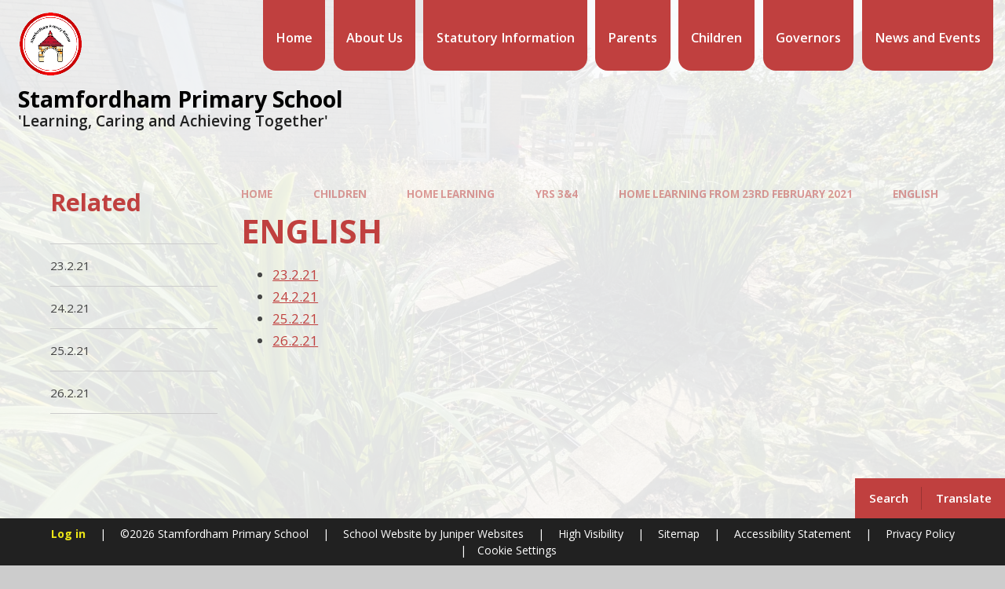

--- FILE ---
content_type: text/html
request_url: https://www.stamfordhamvillageschool.org.uk/english-8/
body_size: 49611
content:

<!DOCTYPE html>
<!--[if IE 7]><html class="no-ios no-js lte-ie9 lte-ie8 lte-ie7" lang="en" xml:lang="en"><![endif]-->
<!--[if IE 8]><html class="no-ios no-js lte-ie9 lte-ie8"  lang="en" xml:lang="en"><![endif]-->
<!--[if IE 9]><html class="no-ios no-js lte-ie9"  lang="en" xml:lang="en"><![endif]-->
<!--[if !IE]><!--> <html class="no-ios no-js"  lang="en" xml:lang="en"><!--<![endif]-->
	<head>
		<meta http-equiv="X-UA-Compatible" content="IE=edge" />
		<meta http-equiv="content-type" content="text/html; charset=utf-8"/>
		
		<link rel="canonical" href="https://www.stamfordhamvillageschool.org.uk/english-8">
		<script>window.FontAwesomeConfig = {showMissingIcons: false};</script><link rel="stylesheet" media="screen" href="https://cdn.juniperwebsites.co.uk/_includes/font-awesome/5.7.1/css/fa-web-font.css?cache=v4.6.56.3">
<script defer src="https://cdn.juniperwebsites.co.uk/_includes/font-awesome/5.7.1/js/fontawesome-all.min.js?cache=v4.6.56.3"></script>
<script defer src="https://cdn.juniperwebsites.co.uk/_includes/font-awesome/5.7.1/js/fa-v4-shims.min.js?cache=v4.6.56.3"></script>

		<title>Stamfordham Primary School - ENGLISH</title>
		
		<style type="text/css">
			:root {
				
				--col-pri: rgb(34, 34, 34);
				
				--col-sec: rgb(136, 136, 136);
				
			}
		</style>
		
<!--[if IE]>
<script>
console = {log:function(){return;}};
</script>
<![endif]-->

<script>
	var boolItemEditDisabled;
	var boolLanguageMode, boolLanguageEditOriginal;
	var boolViewingConnect;
	var boolConnectDashboard;
	var displayRegions = [];
	var intNewFileCount = 0;
	strItemType = "page";
	strSubItemType = "page";

	var featureSupport = {
		tagging: false,
		eventTagging: false
	};
	var boolLoggedIn = false;
boolAdminMode = false;
	var boolSuperUser = false;
strCookieBarStyle = 'bar';
	intParentPageID = "371";
	intCurrentItemID = 378;
	var intCurrentCatID = "";
boolIsHomePage = false;
	boolItemEditDisabled = true;
	boolLanguageEditOriginal=true;
	strCurrentLanguage='en-gb';	strFileAttachmentsUploadLocation = 'bottom';	boolViewingConnect = false;	boolConnectDashboard = false;	var objEditorComponentList = {};

</script>

<script src="https://cdn.juniperwebsites.co.uk/admin/_includes/js/mutation_events.min.js?cache=v4.6.56.3"></script>
<script src="https://cdn.juniperwebsites.co.uk/admin/_includes/js/jquery/jquery.js?cache=v4.6.56.3"></script>
<script src="https://cdn.juniperwebsites.co.uk/admin/_includes/js/jquery/jquery.prefilter.js?cache=v4.6.56.3"></script>
<script src="https://cdn.juniperwebsites.co.uk/admin/_includes/js/jquery/jquery.query.js?cache=v4.6.56.3"></script>
<script src="https://cdn.juniperwebsites.co.uk/admin/_includes/js/jquery/js.cookie.js?cache=v4.6.56.3"></script>
<script src="/_includes/editor/template-javascript.asp?cache=260112"></script>
<script src="/admin/_includes/js/functions/minified/functions.login.new.asp?cache=260112"></script>

  <script>

  </script>
<link rel="stylesheet" media="screen" href="https://cdn.juniperwebsites.co.uk/admin/ps-migration/build_assets/css/contentstyle.css?cache=v4.6.56.3">
<link href="https://www.stamfordhamvillageschool.org.uk/feeds/pages.asp?pid=378&lang=en" rel="alternate" type="application/rss+xml" title="Stamfordham Primary School - ENGLISH - Page Updates"><link href="https://www.stamfordhamvillageschool.org.uk/feeds/comments.asp?title=ENGLISH&amp;item=page&amp;pid=378" rel="alternate" type="application/rss+xml" title="Stamfordham Primary School - ENGLISH - Page Comments"><link rel="stylesheet" media="screen" href="/_site/css/main.css?cache=16082024">
<link rel="stylesheet" media="screen" href="/_site/css/content.css?cache=16082024">


	<meta name="mobile-web-app-capable" content="yes">
	<meta name="apple-mobile-web-app-capable" content="yes">
	<meta name="viewport" content="width=device-width, initial-scale=1, minimum-scale=1, maximum-scale=1">
	<link rel="author" href="/humans.txt">
	<link rel="icon" href="/_site/data/files/logos/16FB0154C1058E14E01BB2DEADF33496.png">
	<link rel="apple-touch-icon" href="/_site/data/files/logos/16FB0154C1058E14E01BB2DEADF33496.png">
	<link rel="preconnect" href="https://fonts.googleapis.com">
	<link rel="preconnect" href="https://fonts.gstatic.com" crossorigin>
	<link href="https://fonts.googleapis.com/css2?family=Open+Sans:ital,wght@0,400;0,600;0,700;1,400;1,700&display=swap" rel="stylesheet">
	<link rel="stylesheet" href="/_site/css/print.css" type="text/css" media="print">

	<script>
	var html = document.querySelector('html'), strMobClass = 'no-mobile'
	html.classList.remove('no-ios')
	navigator.userAgent.match(/(Android|webOS|iPhone|iPad|Windows Phone)/g) && (strMobClass = 'mobile')
	html.classList.add( strMobClass )

	var strDefaultThumbnail = "/_site/data/files/logos/16FB0154C1058E14E01BB2DEADF33496.png";
	</script>

	<style rel="stylesheet" type="text/css">
	:root {
		--pri: #c0403f;
		--sec: #c0403f;
	}
	</style><link rel="stylesheet" media="screen" href="https://cdn.juniperwebsites.co.uk/_includes/css/content-blocks.css?cache=v4.6.56.3">
<link rel="stylesheet" media="screen" href="/_includes/css/cookie-colour.asp?cache=260112">
<link rel="stylesheet" media="screen" href="https://cdn.juniperwebsites.co.uk/_includes/css/cookies.css?cache=v4.6.56.3">
<link rel="stylesheet" media="screen" href="https://cdn.juniperwebsites.co.uk/_includes/css/cookies.advanced.css?cache=v4.6.56.3">
<link rel="stylesheet" media="screen" href="https://cdn.juniperwebsites.co.uk/_includes/css/overlord.css?cache=v4.6.56.3">
<link rel="stylesheet" media="screen" href="https://cdn.juniperwebsites.co.uk/_includes/css/templates.css?cache=v4.6.56.3">
<link rel="stylesheet" media="screen" href="/_site/css/attachments.css?cache=260112">
<link rel="stylesheet" media="screen" href="/_site/css/templates.css?cache=260112">
<style>#print_me { display: none;}</style><script src="https://cdn.juniperwebsites.co.uk/admin/_includes/js/modernizr.js?cache=v4.6.56.3"></script>

        <meta property="og:site_name" content="Stamfordham Primary School" />
        <meta property="og:title" content="ENGLISH" />
        <meta property="og:image" content="https://www.stamfordhamvillageschool.org.uk/_site/images/design/thumbnail.jpg" />
        <meta property="og:type" content="website" />
        <meta property="twitter:card" content="summary" />
</head>


    <body>


<div id="print_me"></div>
<svg style="visibility: hidden; position: absolute;">
	<defs>
		<symbol id="icon_plus" viewBox="0 0 16 16"><path d="M7 16V9H0V7h7V0h2v7h7v2H9v7Z"/></symbol>
	</defs>
</svg>

<div class="mason mason--inner mason--type_page mason--customtype_default mason--noadmin mason--nosecure mason--layout--default">

	<section class="access">
		<a class="access__anchor" name="header"></a>
		<a class="access__link" href="#main">Skip to content &darr;</a>
	</section>

	

	<div class="upperbar parent block-d">
		
		<button class="upperbar__btn parent fs18 w700 f_ucase" data-toggle=".mason--menu" aria-label="Toggle mobile menu">
			<i class="fas fa-bars"></i>
			<span>Menu</span>
		</button>
		

		<div class="upperbar__toggles w600">
			<div class="upperbar__toggles__item searchbar">
				<button class="upperbar__toggles__item__btn searchbar__btn" data-toggle=".mason--searchbar" data-remove=".mason--translate" aria-label="Toggle search bar" aria-expanded="false" aria-controls="mainSiteSeatch">
					<i class="fas fa-search"></i>
					<span>Search</span>
				</button>
				<div class="upperbar__toggles__item__main searchbar__main" id="mainSiteSeatch">
					<form method="post" action="/search/default.asp?pid=0">
						<input class="searchbar__main__input" type="text" name="searchValue" value="" title="Search the website" placeholder="Search Site" />
						<button class="searchbar__main__submit" type="submit" name="Search" value="Search" aria-label="Submit search query">
							<i class="far fa-search"></i>
						</button>
					</form>
				</div>
			</div>
			<div class="upperbar__toggles__item translate">
				<button class="upperbar__toggles__item__btn translate__btn" aria-label="Toggle translation tool" data-toggle=".mason--translate" data-remove=".mason--searchbar" aria-expanded="false" aria-controls="mainSiteTranslate">
					<i class="far fa-globe"></i>
					<span>Translate</span>
				</button>
				<div class="upperbar__toggles__item__main translate__main" id="mainSiteTranslate">
					<div class="translate__container" id="g_translate"></div><script src="//translate.google.com/translate_a/element.js?cb=googleTranslate"></script><script>function googleTranslate() {new google.translate.TranslateElement({pageLanguage: 'en',layout: google.translate.TranslateElement}, 'g_translate');}</script>
				</div>
			</div>
		</div>
	</div>

	<section class="menu menu--mob-l parent block-d w600">
		<span class="menu__bg"></span>
		<div class="menu__main">
			<nav class="menu__bar ms-center">
				<div class="menu__bar__header center">
					<p class="fs20"><strong>Website Menu</strong></p>
					<button class="menu__bar__header__btn" data-remove=".mason--menu" aria-label="Close mobile menu">
						<i class="fal fa-times"></i>
					</button>
				</div>
				<ul><li class="menu__bar__item menu__bar__item--page_1"><a class="a_block" id="page_1" href="/"><span class="menu__bar__item__icon"><i class="far fa-backpack"></i></span><span>Home</span></a><button class="menu__bar__item__button" data-tab=".menu__bar__item--page_1--expand" aria-label="Toggle the menu in this section"><i class="menu__bar__item__button__icon fa fa-angle-down"></i></button></li><li class="menu__bar__item menu__bar__item--page_14 menu__bar__item--subitems"><a class="a_block" id="page_14" href="/topic/about-us"><span class="menu__bar__item__icon"><i class="far fa-graduation-cap"></i></span><span>About Us</span></a><button class="menu__bar__item__button" data-tab=".menu__bar__item--page_14--expand" aria-label="Toggle the menu in this section"><i class="menu__bar__item__button__icon fa fa-angle-down"></i></button><ul class="menu__bar__item__sub"><li class="menu__bar__item menu__bar__item--page_15"><a class="a_block" id="page_15" href="/headteachers-message"><span class="menu__bar__item__icon"><i class=""></i></span><span>Headteacher's Message</span></a><button class="menu__bar__item__button" data-tab=".menu__bar__item--page_15--expand" aria-label="Toggle the menu in this section"><i class="menu__bar__item__button__icon fa fa-angle-down"></i></button></li><li class="menu__bar__item menu__bar__item--page_16"><a class="a_block" id="page_16" href="/ethos-values-and-vision"><span class="menu__bar__item__icon"><i class=""></i></span><span>Ethos, values and vision</span></a><button class="menu__bar__item__button" data-tab=".menu__bar__item--page_16--expand" aria-label="Toggle the menu in this section"><i class="menu__bar__item__button__icon fa fa-angle-down"></i></button></li><li class="menu__bar__item menu__bar__item--page_17"><a class="a_block" id="page_17" href="/page/?title=Who%26%238217%3Bs+who%3F&amp;pid=17"><span class="menu__bar__item__icon"><i class=""></i></span><span>Who&#8217;s who?</span></a><button class="menu__bar__item__button" data-tab=".menu__bar__item--page_17--expand" aria-label="Toggle the menu in this section"><i class="menu__bar__item__button__icon fa fa-angle-down"></i></button></li><li class="menu__bar__item menu__bar__item--page_18"><a class="a_block" id="page_18" href="/early-years"><span class="menu__bar__item__icon"><i class=""></i></span><span>Early Years</span></a><button class="menu__bar__item__button" data-tab=".menu__bar__item--page_18--expand" aria-label="Toggle the menu in this section"><i class="menu__bar__item__button__icon fa fa-angle-down"></i></button></li><li class="menu__bar__item menu__bar__item--page_19"><a class="a_block" id="page_19" href="/kidzone-wrap-around-care"><span class="menu__bar__item__icon"><i class=""></i></span><span>Kidzone Wrap Around Care</span></a><button class="menu__bar__item__button" data-tab=".menu__bar__item--page_19--expand" aria-label="Toggle the menu in this section"><i class="menu__bar__item__button__icon fa fa-angle-down"></i></button></li><li class="menu__bar__item menu__bar__item--page_20"><a class="a_block" id="page_20" href="/albemarle-army-barracks"><span class="menu__bar__item__icon"><i class=""></i></span><span>Albemarle Army Barracks</span></a><button class="menu__bar__item__button" data-tab=".menu__bar__item--page_20--expand" aria-label="Toggle the menu in this section"><i class="menu__bar__item__button__icon fa fa-angle-down"></i></button></li><li class="menu__bar__item menu__bar__item--page_21"><a class="a_block" id="page_21" href="/vacancies"><span class="menu__bar__item__icon"><i class=""></i></span><span>Vacancies</span></a><button class="menu__bar__item__button" data-tab=".menu__bar__item--page_21--expand" aria-label="Toggle the menu in this section"><i class="menu__bar__item__button__icon fa fa-angle-down"></i></button></li><li class="menu__bar__item menu__bar__item--page_22"><a class="a_block" id="page_22" href="/contact-details"><span class="menu__bar__item__icon"><i class=""></i></span><span>Contact Details</span></a><button class="menu__bar__item__button" data-tab=".menu__bar__item--page_22--expand" aria-label="Toggle the menu in this section"><i class="menu__bar__item__button__icon fa fa-angle-down"></i></button></li></ul></li><li class="menu__bar__item menu__bar__item--page_659 menu__bar__item--subitems"><a class="a_block" id="page_659" href="/topic/statutory-information"><span class="menu__bar__item__icon"><i class="fa fa-file-text-o"></i></span><span>Statutory Information</span></a><button class="menu__bar__item__button" data-tab=".menu__bar__item--page_659--expand" aria-label="Toggle the menu in this section"><i class="menu__bar__item__button__icon fa fa-angle-down"></i></button><ul class="menu__bar__item__sub"><li class="menu__bar__item menu__bar__item--page_660"><a class="a_block" id="page_660" href="/admissions"><span class="menu__bar__item__icon"><i class=""></i></span><span>Admissions</span></a><button class="menu__bar__item__button" data-tab=".menu__bar__item--page_660--expand" aria-label="Toggle the menu in this section"><i class="menu__bar__item__button__icon fa fa-angle-down"></i></button></li><li class="menu__bar__item menu__bar__item--page_661"><a class="a_block" id="page_661" href="/anti-bullying-1"><span class="menu__bar__item__icon"><i class=""></i></span><span>Anti-Bullying</span></a><button class="menu__bar__item__button" data-tab=".menu__bar__item--page_661--expand" aria-label="Toggle the menu in this section"><i class="menu__bar__item__button__icon fa fa-angle-down"></i></button></li><li class="menu__bar__item menu__bar__item--page_662"><a class="a_block" id="page_662" href="/british-values"><span class="menu__bar__item__icon"><i class=""></i></span><span>British Values</span></a><button class="menu__bar__item__button" data-tab=".menu__bar__item--page_662--expand" aria-label="Toggle the menu in this section"><i class="menu__bar__item__button__icon fa fa-angle-down"></i></button></li><li class="menu__bar__item menu__bar__item--page_665"><a class="a_block" id="page_665" href="/covid-19"><span class="menu__bar__item__icon"><i class=""></i></span><span>COVID-19</span></a><button class="menu__bar__item__button" data-tab=".menu__bar__item--page_665--expand" aria-label="Toggle the menu in this section"><i class="menu__bar__item__button__icon fa fa-angle-down"></i></button></li><li class="menu__bar__item menu__bar__item--page_666"><a class="a_block" id="page_666" href="/curriculum"><span class="menu__bar__item__icon"><i class=""></i></span><span>Curriculum</span></a><button class="menu__bar__item__button" data-tab=".menu__bar__item--page_666--expand" aria-label="Toggle the menu in this section"><i class="menu__bar__item__button__icon fa fa-angle-down"></i></button></li><li class="menu__bar__item menu__bar__item--page_683"><a class="a_block" id="page_683" href="/financial-information-1"><span class="menu__bar__item__icon"><i class=""></i></span><span>Financial Information</span></a><button class="menu__bar__item__button" data-tab=".menu__bar__item--page_683--expand" aria-label="Toggle the menu in this section"><i class="menu__bar__item__button__icon fa fa-angle-down"></i></button></li><li class="menu__bar__item menu__bar__item--page_684"><a class="a_block" id="page_684" href="/gdpr"><span class="menu__bar__item__icon"><i class=""></i></span><span>GDPR</span></a><button class="menu__bar__item__button" data-tab=".menu__bar__item--page_684--expand" aria-label="Toggle the menu in this section"><i class="menu__bar__item__button__icon fa fa-angle-down"></i></button></li><li class="menu__bar__item menu__bar__item--page_685"><a class="a_block" id="page_685" href="/music-development-plan"><span class="menu__bar__item__icon"><i class=""></i></span><span>Music Development Plan</span></a><button class="menu__bar__item__button" data-tab=".menu__bar__item--page_685--expand" aria-label="Toggle the menu in this section"><i class="menu__bar__item__button__icon fa fa-angle-down"></i></button></li><li class="menu__bar__item menu__bar__item--page_686"><a class="a_block" id="page_686" href="/ofsted-1"><span class="menu__bar__item__icon"><i class=""></i></span><span>Ofsted</span></a><button class="menu__bar__item__button" data-tab=".menu__bar__item--page_686--expand" aria-label="Toggle the menu in this section"><i class="menu__bar__item__button__icon fa fa-angle-down"></i></button></li><li class="menu__bar__item menu__bar__item--page_687"><a class="a_block" id="page_687" href="/online-safety-1"><span class="menu__bar__item__icon"><i class=""></i></span><span>Online Safety</span></a><button class="menu__bar__item__button" data-tab=".menu__bar__item--page_687--expand" aria-label="Toggle the menu in this section"><i class="menu__bar__item__button__icon fa fa-angle-down"></i></button></li><li class="menu__bar__item menu__bar__item--page_689"><a class="a_block" id="page_689" href="/pe-and-sport-premium-1"><span class="menu__bar__item__icon"><i class=""></i></span><span>PE and Sport Premium</span></a><button class="menu__bar__item__button" data-tab=".menu__bar__item--page_689--expand" aria-label="Toggle the menu in this section"><i class="menu__bar__item__button__icon fa fa-angle-down"></i></button></li><li class="menu__bar__item menu__bar__item--page_690"><a class="a_block" id="page_690" href="/policies-1"><span class="menu__bar__item__icon"><i class=""></i></span><span>Policies</span></a><button class="menu__bar__item__button" data-tab=".menu__bar__item--page_690--expand" aria-label="Toggle the menu in this section"><i class="menu__bar__item__button__icon fa fa-angle-down"></i></button></li><li class="menu__bar__item menu__bar__item--page_691"><a class="a_block" id="page_691" href="/publication-scheme"><span class="menu__bar__item__icon"><i class=""></i></span><span>Publication Scheme</span></a><button class="menu__bar__item__button" data-tab=".menu__bar__item--page_691--expand" aria-label="Toggle the menu in this section"><i class="menu__bar__item__button__icon fa fa-angle-down"></i></button></li><li class="menu__bar__item menu__bar__item--page_692"><a class="a_block" id="page_692" href="/pupil-premium"><span class="menu__bar__item__icon"><i class=""></i></span><span>Pupil Premium</span></a><button class="menu__bar__item__button" data-tab=".menu__bar__item--page_692--expand" aria-label="Toggle the menu in this section"><i class="menu__bar__item__button__icon fa fa-angle-down"></i></button></li><li class="menu__bar__item menu__bar__item--page_693"><a class="a_block" id="page_693" href="/safeguarding"><span class="menu__bar__item__icon"><i class=""></i></span><span>Safeguarding</span></a><button class="menu__bar__item__button" data-tab=".menu__bar__item--page_693--expand" aria-label="Toggle the menu in this section"><i class="menu__bar__item__button__icon fa fa-angle-down"></i></button></li><li class="menu__bar__item menu__bar__item--page_696"><a class="a_block" id="page_696" href="/school-performance-data"><span class="menu__bar__item__icon"><i class=""></i></span><span>School Performance Data</span></a><button class="menu__bar__item__button" data-tab=".menu__bar__item--page_696--expand" aria-label="Toggle the menu in this section"><i class="menu__bar__item__button__icon fa fa-angle-down"></i></button></li><li class="menu__bar__item menu__bar__item--page_697"><a class="a_block" id="page_697" href="/send"><span class="menu__bar__item__icon"><i class=""></i></span><span>SEND</span></a><button class="menu__bar__item__button" data-tab=".menu__bar__item--page_697--expand" aria-label="Toggle the menu in this section"><i class="menu__bar__item__button__icon fa fa-angle-down"></i></button></li></ul></li><li class="menu__bar__item menu__bar__item--page_643 menu__bar__item--subitems"><a class="a_block" id="page_643" href="/topic/parents"><span class="menu__bar__item__icon"><i class="far fa-users"></i></span><span>Parents</span></a><button class="menu__bar__item__button" data-tab=".menu__bar__item--page_643--expand" aria-label="Toggle the menu in this section"><i class="menu__bar__item__button__icon fa fa-angle-down"></i></button><ul class="menu__bar__item__sub"><li class="menu__bar__item menu__bar__item--page_644"><a class="a_block" id="page_644" href="/attendance-absence"><span class="menu__bar__item__icon"><i class=""></i></span><span>Attendance &amp; Absence</span></a><button class="menu__bar__item__button" data-tab=".menu__bar__item--page_644--expand" aria-label="Toggle the menu in this section"><i class="menu__bar__item__button__icon fa fa-angle-down"></i></button></li><li class="menu__bar__item menu__bar__item--page_645"><a class="a_block" id="page_645" href="/complaints-procedure"><span class="menu__bar__item__icon"><i class=""></i></span><span>Complaints procedure</span></a><button class="menu__bar__item__button" data-tab=".menu__bar__item--page_645--expand" aria-label="Toggle the menu in this section"><i class="menu__bar__item__button__icon fa fa-angle-down"></i></button></li><li class="menu__bar__item menu__bar__item--page_646"><a class="a_block" id="page_646" href="/electronic-payments"><span class="menu__bar__item__icon"><i class=""></i></span><span>Electronic payments</span></a><button class="menu__bar__item__button" data-tab=".menu__bar__item--page_646--expand" aria-label="Toggle the menu in this section"><i class="menu__bar__item__button__icon fa fa-angle-down"></i></button></li><li class="menu__bar__item menu__bar__item--page_647"><a class="a_block" id="page_647" href="/friends-of-stamfordham-primary-school"><span class="menu__bar__item__icon"><i class=""></i></span><span>Friends of Stamfordham Primary School</span></a><button class="menu__bar__item__button" data-tab=".menu__bar__item--page_647--expand" aria-label="Toggle the menu in this section"><i class="menu__bar__item__button__icon fa fa-angle-down"></i></button></li><li class="menu__bar__item menu__bar__item--page_649"><a class="a_block" id="page_649" href="/lunches"><span class="menu__bar__item__icon"><i class=""></i></span><span>Lunches</span></a><button class="menu__bar__item__button" data-tab=".menu__bar__item--page_649--expand" aria-label="Toggle the menu in this section"><i class="menu__bar__item__button__icon fa fa-angle-down"></i></button></li><li class="menu__bar__item menu__bar__item--page_650"><a class="a_block" id="page_650" href="/relationships-and-sex-education-rse-and-health-edu"><span class="menu__bar__item__icon"><i class=""></i></span><span>Relationships and Sex Education (RSE) and Health Education - our approach</span></a><button class="menu__bar__item__button" data-tab=".menu__bar__item--page_650--expand" aria-label="Toggle the menu in this section"><i class="menu__bar__item__button__icon fa fa-angle-down"></i></button></li><li class="menu__bar__item menu__bar__item--page_651"><a class="a_block" id="page_651" href="/school-closure"><span class="menu__bar__item__icon"><i class=""></i></span><span>School Closure</span></a><button class="menu__bar__item__button" data-tab=".menu__bar__item--page_651--expand" aria-label="Toggle the menu in this section"><i class="menu__bar__item__button__icon fa fa-angle-down"></i></button></li><li class="menu__bar__item menu__bar__item--page_652"><a class="a_block" id="page_652" href="/school-direct"><span class="menu__bar__item__icon"><i class=""></i></span><span>School Direct</span></a><button class="menu__bar__item__button" data-tab=".menu__bar__item--page_652--expand" aria-label="Toggle the menu in this section"><i class="menu__bar__item__button__icon fa fa-angle-down"></i></button></li><li class="menu__bar__item menu__bar__item--page_653"><a class="a_block" id="page_653" href="/school-organisation"><span class="menu__bar__item__icon"><i class=""></i></span><span>School Organisation</span></a><button class="menu__bar__item__button" data-tab=".menu__bar__item--page_653--expand" aria-label="Toggle the menu in this section"><i class="menu__bar__item__button__icon fa fa-angle-down"></i></button></li><li class="menu__bar__item menu__bar__item--page_654"><a class="a_block" id="page_654" href="/school-transport"><span class="menu__bar__item__icon"><i class=""></i></span><span>School Transport</span></a><button class="menu__bar__item__button" data-tab=".menu__bar__item--page_654--expand" aria-label="Toggle the menu in this section"><i class="menu__bar__item__button__icon fa fa-angle-down"></i></button></li><li class="menu__bar__item menu__bar__item--page_655"><a class="a_block" id="page_655" href="/student-council"><span class="menu__bar__item__icon"><i class=""></i></span><span>Student Council</span></a><button class="menu__bar__item__button" data-tab=".menu__bar__item--page_655--expand" aria-label="Toggle the menu in this section"><i class="menu__bar__item__button__icon fa fa-angle-down"></i></button></li><li class="menu__bar__item menu__bar__item--page_656"><a class="a_block" id="page_656" href="/term-dates"><span class="menu__bar__item__icon"><i class=""></i></span><span>Term dates</span></a><button class="menu__bar__item__button" data-tab=".menu__bar__item--page_656--expand" aria-label="Toggle the menu in this section"><i class="menu__bar__item__button__icon fa fa-angle-down"></i></button></li><li class="menu__bar__item menu__bar__item--page_657"><a class="a_block" id="page_657" href="/useful-links"><span class="menu__bar__item__icon"><i class=""></i></span><span>Useful Links</span></a><button class="menu__bar__item__button" data-tab=".menu__bar__item--page_657--expand" aria-label="Toggle the menu in this section"><i class="menu__bar__item__button__icon fa fa-angle-down"></i></button></li><li class="menu__bar__item menu__bar__item--page_658"><a class="a_block" id="page_658" href="/uniform"><span class="menu__bar__item__icon"><i class=""></i></span><span>Uniform</span></a><button class="menu__bar__item__button" data-tab=".menu__bar__item--page_658--expand" aria-label="Toggle the menu in this section"><i class="menu__bar__item__button__icon fa fa-angle-down"></i></button></li></ul></li><li class="menu__bar__item menu__bar__item--page_23 menu__bar__item--subitems menu__bar__item--selected"><a class="a_block" id="page_23" href="/topic/children"><span class="menu__bar__item__icon"><i class="far fa-users-class"></i></span><span>Children</span></a><button class="menu__bar__item__button" data-tab=".menu__bar__item--page_23--expand" aria-label="Toggle the menu in this section"><i class="menu__bar__item__button__icon fa fa-angle-down"></i></button><ul class="menu__bar__item__sub"><li class="menu__bar__item menu__bar__item--page_24"><a class="a_block" id="page_24" href="/wellbeing-growth-mindset"><span class="menu__bar__item__icon"><i class=""></i></span><span>Wellbeing &amp; Growth Mindset</span></a><button class="menu__bar__item__button" data-tab=".menu__bar__item--page_24--expand" aria-label="Toggle the menu in this section"><i class="menu__bar__item__button__icon fa fa-angle-down"></i></button></li><li class="menu__bar__item menu__bar__item--page_28 menu__bar__item--selected"><a class="a_block" id="page_28" href="/home-learning"><span class="menu__bar__item__icon"><i class=""></i></span><span>Home Learning</span></a><button class="menu__bar__item__button" data-tab=".menu__bar__item--page_28--expand" aria-label="Toggle the menu in this section"><i class="menu__bar__item__button__icon fa fa-angle-down"></i></button></li></ul></li><li class="menu__bar__item menu__bar__item--page_635 menu__bar__item--subitems"><a class="a_block" id="page_635" href="/topic/governors"><span class="menu__bar__item__icon"><i class="fab fa-google"></i></span><span>Governors</span></a><button class="menu__bar__item__button" data-tab=".menu__bar__item--page_635--expand" aria-label="Toggle the menu in this section"><i class="menu__bar__item__button__icon fa fa-angle-down"></i></button><ul class="menu__bar__item__sub"><li class="menu__bar__item menu__bar__item--page_637"><a class="a_block" id="page_637" href="/governors-secure-area"><span class="menu__bar__item__icon"><i class=""></i></span><span>Governors' Secure Area</span></a><button class="menu__bar__item__button" data-tab=".menu__bar__item--page_637--expand" aria-label="Toggle the menu in this section"><i class="menu__bar__item__button__icon fa fa-angle-down"></i></button></li><li class="menu__bar__item menu__bar__item--page_638"><a class="a_block" id="page_638" href="/what-we-do"><span class="menu__bar__item__icon"><i class=""></i></span><span>What we do</span></a><button class="menu__bar__item__button" data-tab=".menu__bar__item--page_638--expand" aria-label="Toggle the menu in this section"><i class="menu__bar__item__button__icon fa fa-angle-down"></i></button></li><li class="menu__bar__item menu__bar__item--page_636"><a class="a_block" id="page_636" href="/page/?title=Who%27s+who%3F&amp;pid=636"><span class="menu__bar__item__icon"><i class=""></i></span><span>Who's who?</span></a><button class="menu__bar__item__button" data-tab=".menu__bar__item--page_636--expand" aria-label="Toggle the menu in this section"><i class="menu__bar__item__button__icon fa fa-angle-down"></i></button></li></ul></li><li class="menu__bar__item menu__bar__item--page_640 menu__bar__item--subitems"><a class="a_block" id="page_640" href="/topic/news-and-events"><span class="menu__bar__item__icon"><i class="far fa-glasses-alt"></i></span><span>News and Events</span></a><button class="menu__bar__item__button" data-tab=".menu__bar__item--page_640--expand" aria-label="Toggle the menu in this section"><i class="menu__bar__item__button__icon fa fa-angle-down"></i></button><ul class="menu__bar__item__sub"><li class="menu__bar__item menu__bar__item--page_641"><a class="a_block" id="page_641" href="/newsletters"><span class="menu__bar__item__icon"><i class=""></i></span><span>Newsletters</span></a><button class="menu__bar__item__button" data-tab=".menu__bar__item--page_641--expand" aria-label="Toggle the menu in this section"><i class="menu__bar__item__button__icon fa fa-angle-down"></i></button></li><li class="menu__bar__item menu__bar__item--page_642"><a class="a_block" id="page_642" href="/virtual-office"><span class="menu__bar__item__icon"><i class=""></i></span><span>Virtual Office</span></a><button class="menu__bar__item__button" data-tab=".menu__bar__item--page_642--expand" aria-label="Toggle the menu in this section"><i class="menu__bar__item__button__icon fa fa-angle-down"></i></button></li><li class="menu__bar__item menu__bar__item--url_3"><a class="a_block" id="url_3" href="/calendar/?calid=1,2,3&amp;pid=640&amp;viewid=3"><span class="menu__bar__item__icon"><i class=""></i></span><span>Calendar</span></a><button class="menu__bar__item__button" data-tab=".menu__bar__item--url_3--expand" aria-label="Toggle the menu in this section"><i class="menu__bar__item__button__icon fa fa-angle-down"></i></button></li></ul></li></ul>
			</nav>
		</div>
	</section>

	<header class="header parent block-l" id="header">
		<div class="header__main parent">
			
			<a class="header__main__logo center" href="/">
			
				<img src="/_site/data/files/logos/16FB0154C1058E14E01BB2DEADF33496.png" alt="Logo">
				
				<div>
					<h1 class="fs30">Stamfordham Primary School</h1>
					<p id="header__main__logo__motto">'Learning, Caring and Achieving Together'</p>
				</div>
			
			</a>
			
		</div>
	</header>

	<section class="hero parent">
		

		<div class="hero__main parent">
			
					<ul class="hero__slideshow abs_fill list" plx-type="topScreen" plx-speed=".5" plx-watcher=".hero">
						<li class="hero__slideshow__item abs_fill"><div class="hero__slideshow__item__img abs_fill" data-src="/_site/data/files/images/slideshow/38DF13BAC030A8166D6380EE77DD3225.jpg" data-type="bg"></div></li><li class="hero__slideshow__item abs_fill"><div class="hero__slideshow__item__img abs_fill" data-src="/_site/data/files/images/slideshow/4663DC011EB193F474FCEA7DBDF2570E.jpg" data-type="bg"></div></li><li class="hero__slideshow__item abs_fill"><div class="hero__slideshow__item__img abs_fill" data-src="/_site/data/files/images/slideshow/59BA1D5E3FCA078B340A832AC135EE13.jpg" data-type="bg"></div></li><li class="hero__slideshow__item abs_fill"><div class="hero__slideshow__item__img abs_fill" data-src="/_site/data/files/images/slideshow/607573424CEEB512F29DB4806B63B620.jpg" data-type="bg"></div></li><li class="hero__slideshow__item abs_fill"><div class="hero__slideshow__item__img abs_fill" data-src="/_site/data/files/images/slideshow/6F29C4650E1A99289E935913E681427D.jpg" data-type="bg"></div></li><li class="hero__slideshow__item abs_fill"><div class="hero__slideshow__item__img abs_fill" data-src="/_site/data/files/images/slideshow/8E628B778DF7038E2C9AF9587B6AC70C.jpg" data-type="bg"></div></li><li class="hero__slideshow__item abs_fill"><div class="hero__slideshow__item__img abs_fill" data-src="/_site/data/files/images/slideshow/9A84D72F6A6CC58C84EAC9CCAADCDA0E.jpg" data-type="bg"></div></li><li class="hero__slideshow__item abs_fill"><div class="hero__slideshow__item__img abs_fill" data-src="/_site/data/files/images/slideshow/A36FC5412127FCC7825DA9849719F866.jpg" data-type="bg"></div></li><li class="hero__slideshow__item abs_fill"><div class="hero__slideshow__item__img abs_fill" data-src="/_site/data/files/images/slideshow/B42DBCE00807B55087FEAF5D7D707E97.jpg" data-type="bg"></div></li><li class="hero__slideshow__item abs_fill"><div class="hero__slideshow__item__img abs_fill" data-src="/_site/data/files/images/slideshow/BCFB1C183B988DA037EC5627C0B3C652.jpg" data-type="bg"></div></li><li class="hero__slideshow__item abs_fill"><div class="hero__slideshow__item__img abs_fill" data-src="/_site/data/files/images/slideshow/C9C29C2DBAB599785A46D85306CB7658.jpg" data-type="bg"></div></li><li class="hero__slideshow__item abs_fill"><div class="hero__slideshow__item__img abs_fill" data-src="/_site/data/files/images/slideshow/F2321AFB96A501E7C1E670DD485A0F1A.jpg" data-type="bg"></div></li><li class="hero__slideshow__item abs_fill"><div class="hero__slideshow__item__img abs_fill" data-src="/_site/data/files/images/slideshow/F6CB3A676BCA3C0EABC5203DD2413775.jpg" data-type="bg"></div></li><li class="hero__slideshow__item abs_fill"><div class="hero__slideshow__item__img abs_fill" data-src="/_site/data/files/images/slideshow/FA2F815A4110918C265A38843764D050.jpg" data-type="bg"></div></li>
					</ul>
				
		</div>
			
		
	</section>

	
	<main class="main parent block-l" id="main">
		<div class="main__center ms-center">

			<div class="content content--page">
				<a class="content__anchor" name="content"></a>
				<ul class="content__path"><li class="content__path__item content__path__item--page_1"><span class="content__path__item__sep"><i class="fas fa-arrow-right"></i></span><a class="content__path__item__link" id="path__page_1" href="/">Home</a></li><li class="content__path__item content__path__item--page_23 content__path__item--selected"><span class="content__path__item__sep"><i class="fas fa-arrow-right"></i></span><a class="content__path__item__link" id="path__page_23" href="/topic/children">Children</a></li><li class="content__path__item content__path__item--page_28 content__path__item--selected"><span class="content__path__item__sep"><i class="fas fa-arrow-right"></i></span><a class="content__path__item__link" id="path__page_28" href="/home-learning">Home Learning</a></li><li class="content__path__item content__path__item--page_241 content__path__item--selected"><span class="content__path__item__sep"><i class="fas fa-arrow-right"></i></span><a class="content__path__item__link" id="path__page_241" href="/yrs-34">Yrs 3&amp;4</a></li><li class="content__path__item content__path__item--page_371 content__path__item--selected"><span class="content__path__item__sep"><i class="fas fa-arrow-right"></i></span><a class="content__path__item__link" id="path__page_371" href="/home-learning-from-220221">Home learning from 23rd February 2021</a></li><li class="content__path__item content__path__item--page_378 content__path__item--selected content__path__item--final"><span class="content__path__item__sep"><i class="fas fa-arrow-right"></i></span><a class="content__path__item__link" id="path__page_378" href="/english-8">ENGLISH</a></li></ul><h1 class="content__title" id="itemTitle">ENGLISH</h1>
				<div class="content__region" ><div class="ps_content_type_subpage"><div class="ps_element-icon-small-side">
    
    <ul>
    
        
            <li class="ps_icon-star">
                <span class="icon-image"></span>
                <a href="/23221-2/">23.2.21</a>
            </li>
        
            <li class="ps_icon-star">
                <span class="icon-image"></span>
                <a href="/24221-2/">24.2.21</a>
            </li>
        
            <li class="ps_icon-star">
                <span class="icon-image"></span>
                <a href="/25221-2/">25.2.21</a>
            </li>
        
            <li class="ps_icon-star">
                <span class="icon-image"></span>
                <a href="/26221-2/">26.2.21</a>
            </li>
        
    
    </ul>
</div>
<style type="text/css">
    

    
</style>
</div>				</div>
				
			</div>

			
				<aside class="sidebar">
					<nav class="subnav parent">
						<a class="subnav__anchor" name="subnav"></a>
						<header class="subnav__header parent">
							<h3 class="subnav__header__title fs32 col-pri">Related</h3>
						</header>
						<div class="subnav__main parent">
							<ul class="subnav__list"><li class="subnav__list__item subnav__list__item--page_380"><a class="a_block" id="subnav__page_380" href="/23221-2"><span>23.2.21</span></a></li><li class="subnav__list__item subnav__list__item--page_382"><a class="a_block" id="subnav__page_382" href="/24221-2"><span>24.2.21</span></a></li><li class="subnav__list__item subnav__list__item--page_381"><a class="a_block" id="subnav__page_381" href="/25221-2"><span>25.2.21</span></a></li><li class="subnav__list__item subnav__list__item--page_379"><a class="a_block" id="subnav__page_379" href="/26221-2"><span>26.2.21</span></a></li></ul>
						</div>
					</nav>
				</aside>
			
		</div>

	</main>
	
	
	<footer class="footer parent block-d center">
		<p>
			<span><a class="footer__admin" href="/admin"><strong>Log in</strong></a> <span class="footer__sep">|</span></span>
			<span>&copy;2026 Stamfordham Primary School <span class="footer__sep">|</span></span>
			<span>School Website by<a rel="nofollow" target="_blank" href="https://junipereducation.org/school-websites/"> Juniper Websites</a> <span class="footer__sep">|</span></span>
			<span><a href="https://www.stamfordhamvillageschool.org.uk/accessibility.asp?level=high-vis&amp;item=page_378" title="This link will display the current page in high visibility mode, suitable for screen reader software">High Visibility</a> <span class="footer__sep">|</span></span>
			<span><a href="/sitemap/?pid=0">Sitemap</a> <span class="footer__sep">|</span></span>
			<span><a href="https://www.stamfordhamvillageschool.org.uk/accessibility-statement/">Accessibility Statement</a> <span class="footer__sep">|</span></span>
			<span><a href="/privacy-cookies/">Privacy Policy</a></span>
			<span><span class="footer__sep">|</span><a href="#" id="cookie_settings" role="button" title="Cookie Settings" aria-label="Cookie Settings">Cookie Settings</a>
<script>
	$(document).ready(function() {
		$('#cookie_settings').on('click', function(event) { 
			event.preventDefault();
			$('.cookie_information__icon').trigger('click');
		});
	}); 
</script></span>
		</p>
	</footer>

	<a class="scrollup f_ucase" href="#header">
		<i class="far fa-angle-up"></i>
		<span>Top</span>
	</a>


</div>
<script src="/_site/js/modernizr-custom.min.js?cache=16082024"></script>
<script src="/_site/js/ecocycle.v2.min.js?cache=16082024"></script>
<script src="/_site/js/scripts.min.js?cache=16082024"></script>

	<script>
	(function() {
		
			noAdmin();
		
	})();
	</script>
<script src="https://cdn.juniperwebsites.co.uk/admin/_includes/js/functions/minified/functions.dialog.js?cache=v4.6.56.3"></script>
<div class="cookie_information cookie_information--bar cookie_information--bottom cookie_information--left cookie_information--active"> <div class="cookie_information__icon_container "> <div class="cookie_information__icon " role="button" title="Cookie Settings" aria-label="Toggle Cookie Settings"><i class="fa fa-exclamation" aria-hidden="true"></i></div> <div class="cookie_information__hex "></div> </div> <div class="cookie_information__inner"> <div class="cookie_information__hex cookie_information__hex--large"></div> <div class="cookie_information__info"> <p class="cookie_information_heading">Cookie Policy</p> <article>This site uses cookies to store information on your computer. <a href="/privacy-cookies" title="See cookie policy">Click here for more information</a><div class="cookie_information__buttons"><button class="cookie_information__button " data-type="allow" title="Allow" aria-label="Allow">Allow</button><button class="cookie_information__button " data-type="settings" title="Cookie Settings" aria-label="Cookie Settings">Cookie Settings</button></div></article> </div> <button class="cookie_information__close" title="Close" aria-label="Close"> <i class="fa fa-times" aria-hidden="true"></i> </button> </div></div>

<script>
    var strDialogTitle = 'Cookie Settings',
        strDialogSaveButton = 'Save',
        strDialogRevokeButton = 'Revoke';

    $(document).ready(function(){
        $('.cookie_information__icon, .cookie_information__close').on('click', function() {
            $('.cookie_information').toggleClass('cookie_information--active');
        });

        if ($.cookie.allowed()) {
            $('.cookie_information__icon_container').addClass('cookie_information__icon_container--hidden');
            $('.cookie_information').removeClass('cookie_information--active');
        }

        $(document).on('click', '.cookie_information__button', function() {
            var strType = $(this).data('type');
            if (strType === 'settings') {
                openCookieSettings();
            } else {
                saveCookiePreferences(strType, '');
            }
        });
        if (!$('.cookie_ui').length) {
            $('body').append($('<div>', {
                class: 'cookie_ui'
            }));
        }

        var openCookieSettings = function() {
            $('body').e4eDialog({
                diagTitle: strDialogTitle,
                contentClass: 'clublist--add',
                width: '500px',
                height: '90%',
                source: '/privacy-cookies/cookie-popup.asp',
                bind: false,
                appendTo: '.cookie_ui',
                buttons: [{
                    id: 'primary',
                    label: strDialogSaveButton,
                    fn: function() {
                        var arrAllowedItems = [];
                        var strType = 'allow';
                        arrAllowedItems.push('core');
                        if ($('#cookie--targeting').is(':checked')) arrAllowedItems.push('targeting');
                        if ($('#cookie--functional').is(':checked')) arrAllowedItems.push('functional');
                        if ($('#cookie--performance').is(':checked')) arrAllowedItems.push('performance');
                        if (!arrAllowedItems.length) strType = 'deny';
                        if (!arrAllowedItems.length === 4) arrAllowedItems = 'all';
                        saveCookiePreferences(strType, arrAllowedItems.join(','));
                        this.close();
                    }
                }, {
                    id: 'close',
                    
                    label: strDialogRevokeButton,
                    
                    fn: function() {
                        saveCookiePreferences('deny', '');
                        this.close();
                    }
                }]
            });
        }
        var saveCookiePreferences = function(strType, strCSVAllowedItems) {
            if (!strType) return;
            if (!strCSVAllowedItems) strCSVAllowedItems = 'all';
            $.ajax({
                'url': '/privacy-cookies/json.asp?action=updateUserPreferances',
                data: {
                    preference: strType,
                    allowItems: strCSVAllowedItems === 'all' ? '' : strCSVAllowedItems
                },
                success: function(data) {
                    var arrCSVAllowedItems = strCSVAllowedItems.split(',');
                    if (data) {
                        if ('allow' === strType && (strCSVAllowedItems === 'all' || (strCSVAllowedItems.indexOf('core') > -1 && strCSVAllowedItems.indexOf('targeting') > -1) && strCSVAllowedItems.indexOf('functional') > -1 && strCSVAllowedItems.indexOf('performance') > -1)) {
                            if ($(document).find('.no__cookies').length > 0) {
                                $(document).find('.no__cookies').each(function() {
                                    if ($(this).data('replacement')) {
                                        var replacement = $(this).data('replacement')
                                        $(this).replaceWith(replacement);
                                    } else {
                                        window.location.reload();
                                    }
                                });
                            }
                            $('.cookie_information__icon_container').addClass('cookie_information__icon_container--hidden');
                            $('.cookie_information').removeClass('cookie_information--active');
                            $('.cookie_information__info').find('article').replaceWith(data);
                        } else {
                            $('.cookie_information__info').find('article').replaceWith(data);
                            if(strType === 'dontSave' || strType === 'save') {
                                $('.cookie_information').removeClass('cookie_information--active');
                            } else if(strType === 'deny') {
                                $('.cookie_information').addClass('cookie_information--active');
                            } else {
                                $('.cookie_information').removeClass('cookie_information--active');
                            }
                        }
                    }
                }
            });
        }
    });
</script><script src="/_includes/js/mason.min.js?cache=16082024"></script>
<script>
var loadedJS = {"https://cdn.juniperwebsites.co.uk/_includes/font-awesome/5.7.1/js/fontawesome-all.min.js": true,"https://cdn.juniperwebsites.co.uk/_includes/font-awesome/5.7.1/js/fa-v4-shims.min.js": true,"https://cdn.juniperwebsites.co.uk/admin/_includes/js/mutation_events.min.js": true,"https://cdn.juniperwebsites.co.uk/admin/_includes/js/jquery/jquery.js": true,"https://cdn.juniperwebsites.co.uk/admin/_includes/js/jquery/jquery.prefilter.js": true,"https://cdn.juniperwebsites.co.uk/admin/_includes/js/jquery/jquery.query.js": true,"https://cdn.juniperwebsites.co.uk/admin/_includes/js/jquery/js.cookie.js": true,"/_includes/editor/template-javascript.asp": true,"/admin/_includes/js/functions/minified/functions.login.new.asp": true,"https://cdn.juniperwebsites.co.uk/admin/_includes/js/modernizr.js": true,"/_site/js/modernizr-custom.min.js": true,"/_site/js/ecocycle.v2.min.js": true,"/_site/js/scripts.min.js": true,"https://cdn.juniperwebsites.co.uk/admin/_includes/js/functions/minified/functions.dialog.js": true,"/_includes/js/mason.min.js": true};
var loadedCSS = {"https://cdn.juniperwebsites.co.uk/_includes/font-awesome/5.7.1/css/fa-web-font.css": true,"https://cdn.juniperwebsites.co.uk/admin/ps-migration/build_assets/css/contentstyle.css": true,"/_site/css/main.css": true,"/_site/css/content.css": true,"https://cdn.juniperwebsites.co.uk/_includes/css/content-blocks.css": true,"/_includes/css/cookie-colour.asp": true,"https://cdn.juniperwebsites.co.uk/_includes/css/cookies.css": true,"https://cdn.juniperwebsites.co.uk/_includes/css/cookies.advanced.css": true,"https://cdn.juniperwebsites.co.uk/_includes/css/overlord.css": true,"https://cdn.juniperwebsites.co.uk/_includes/css/templates.css": true,"/_site/css/attachments.css": true,"/_site/css/templates.css": true};
</script>


</body>
</html>